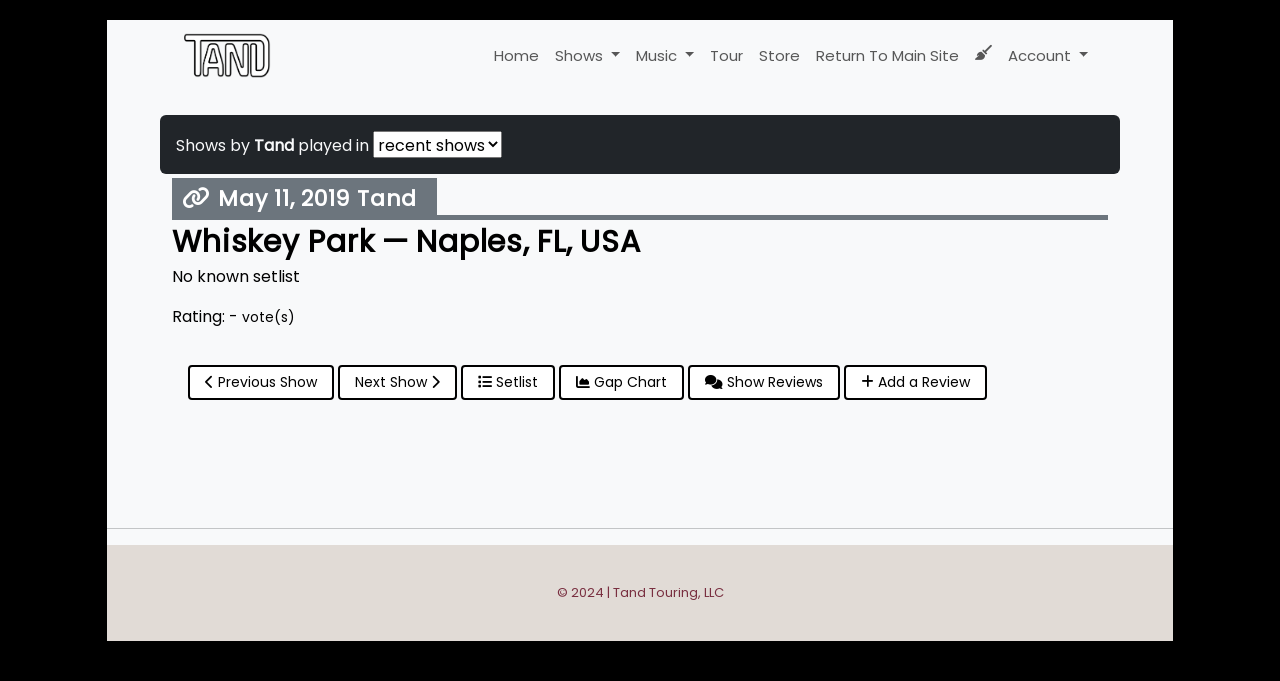

--- FILE ---
content_type: text/html; charset=UTF-8
request_url: http://setlists.tandtheband.com/setlists/tand-may-11-2019-whiskey-park-naples-fl-usa.html
body_size: 5052
content:
<!DOCTYPE html PUBLIC "-//W3C//DTD XHTML 1.0 Transitional//EN" "http://www.w3.org/TR/xhtml1/DTD/xhtml1-transitional.dtd">
<!-- 
	██           ███████  ██████  ███    ██  ██████  ███████ ██ ███████ ██   ██               ██ 
   ██  ▄ ██ ▄    ██      ██    ██ ████   ██ ██       ██      ██ ██      ██   ██     ▄ ██ ▄   ██  
  ██    ████     ███████ ██    ██ ██ ██  ██ ██   ███ █████   ██ ███████ ███████      ████   ██   
 ██    ▀ ██ ▀         ██ ██    ██ ██  ██ ██ ██    ██ ██      ██      ██ ██   ██     ▀ ██ ▀ ██    
██               ███████  ██████  ██   ████  ██████  ██      ██ ███████ ██   ██           ██     
-->
<html xmlns="http://www.w3.org/1999/xhtml" lang="en"> 
<head profile="http://gmpg.org/xfn/11">
	<title>2019-05-11 Whiskey Park Naples, FL, USA Tand - Setlist Archive</title>
	<meta charset="UTF-8" />
	<meta name="application-name" content="Setlist Archive"/>
	<meta name="generator" content="Songfish version 9.98.1093">
	<meta name=”host” content=”https://songfishapp.com”>
	<meta name="viewport" content="width=device-width, initial-scale=1, shrink-to-fit=no">
 	
<link rel="apple-touch-icon" sizes="180x180" href="/images/favicon/apple-touch-icon.png">
<link rel="icon" type="image/png" sizes="32x32" href="/images/favicon/favicon-32x32.png">
<link rel="icon" type="image/png" sizes="16x16" href="/images/favicon/favicon-16x16.png">
<link rel="manifest" href="/images/favicon/site.webmanifest">	
	<link rel="alternate" type="application/rss+xml" title="Setlist RSS" href="http://setlists.tandtheband.com/setlists/feed">
	<link rel="alternate" type="application/rss+xml" title="Blog RSS" href="http://setlists.tandtheband.com/blog/feed">	
 
	<script src="https://code.jquery.com/jquery-3.6.4.min.js"></script>
	<link href="https://cdn.jsdelivr.net/npm/bootstrap@5.3.1/dist/css/bootstrap.min.css" rel="stylesheet" integrity="sha384-4bw+/aepP/YC94hEpVNVgiZdgIC5+VKNBQNGCHeKRQN+PtmoHDEXuppvnDJzQIu9" crossorigin="anonymous">
	<script src="https://cdn.jsdelivr.net/npm/bootstrap@5.3.1/dist/js/bootstrap.bundle.min.js" integrity="sha384-HwwvtgBNo3bZJJLYd8oVXjrBZt8cqVSpeBNS5n7C8IVInixGAoxmnlMuBnhbgrkm" crossorigin="anonymous"></script>
	<style>
		a { text-decoration:none; } 
		a:hover { text-decoration:underline; } 
		nav a, a.dropdown-item, nav a:hover, ul.nav a, .btn, a.btn { text-decoration:none !important; } 
		a:not([class*="btn"]) { text-decoration: none; } /* Bootstrap 5 tweak: do not underline links unless hovered over */
		a:not([class*="btn"]):hover { text-decoration: underline; }
	</style>
	<link rel="stylesheet" href="https://cdn.datatables.net/1.11.3/css/dataTables.bootstrap5.min.css">
	<script src="https://cdn.datatables.net/1.11.3/js/jquery.dataTables.min.js"></script>
	<script src="https://cdn.datatables.net/1.11.3/js/dataTables.bootstrap5.min.js"></script>
	<!-- font awesome -->
	<link rel="stylesheet" href="https://cdnjs.cloudflare.com/ajax/libs/font-awesome/6.7.2/css/all.min.css" integrity="sha512-Evv84Mr4kqVGRNSgIGL/F/aIDqQb7xQ2vcrdIwxfjThSH8CSR7PBEakCr51Ck+w+/U6swU2Im1vVX0SVk9ABhg==" crossorigin="anonymous" referrerpolicy="no-referrer" />
	<link rel="stylesheet" href="https://cdn.jsdelivr.net/npm/bootstrap-icons@1.9.0/font/bootstrap-icons.css">
	<!-- chart.js --> 
	<script language="javascript" type="text/javascript" src="https://cdnjs.cloudflare.com/ajax/libs/Chart.js/3.5.1/chart.js"></script>
	<!-- lightview -->
	<link rel="stylesheet" href="//setlists.tandtheband.com/scripts/thirdparty/lightview/css/lightview/lightview.css" type="text/css" media="screen" />
	<script type="text/javascript" src="/scripts/thirdparty/lightview/js/lightview/unpacked3.js"></script>
		<!-- google web fonts -->
	<link rel="preconnect" href="https://fonts.googleapis.com"> 
	<link rel="preconnect" href="https://fonts.gstatic.com" crossorigin> 
	<link href="https://fonts.googleapis.com/css2?family=Montserrat:ital,wght@0,300;0,400;1,300&family=Quicksand&family=Roboto&family=Kaushan+Script&family=Permanent+Marker&display=swap" rel="stylesheet">
	<link href="https://fonts.googleapis.com/css2?family=Poppins&display=swap" rel="stylesheet">
	<meta property="og:title" content="Setlist Archive - Tand - 2019-05-11 Whiskey Park Naples, FL, USA">
	<meta property="og:type" content="website">
	<meta property="og:url" content="http://setlists.tandtheband.com/setlists/tand-may-11-2019-whiskey-park-naples-fl-usa.html">
	<link rel="me" href=""><link rel="stylesheet" href="/scripts/songfish-tandband.css?v=1739636188" type="text/css" />
	<script type="text/javascript" src="//setlists.tandtheband.com/scripts/js/scripts.js"></script>
	<script type="text/javascript" src="//setlists.tandtheband.com/scripts/js/mobile-tooltips.js"></script>
	<script type="text/javascript" src="//setlists.tandtheband.com/scripts/js/setlists.js"></script>
	<style>a{color:#336699}img[src$=img_centered]{margin:auto;text-align:auto}img[src$=img_left]{float:left}img[src$=img_right]{float:right}.padded-body{margin-left:5%;margin-right:5%;margin-bottom:0}blockquote{border-left:2px solid #333;padding-left:10px;font-style:italics}</style></head>

<body class='47a19276dbd50c5eaf987550a955cced'>
<div class='padded-body'>
<div class="container-fluid">
<nav class="primary-navigation navbar navbar-expand-lg navbar navbar-light sticky-top" style="background-color:#f8f9fa;color:#000;width:100%;">
<div class="container-fluid">
  <a class="navbar-brand" href="/">
    <img src="https://images.squarespace-cdn.com/content/v1/5b9031fc3c3a53e812c88a4b/fede7e4b-eaf3-4a56-8858-138b101a5d3c/text_logo_new_trans.png" style="max-width:400px;max-height:45px;" class="d-inline-block" alt="Setlist Archive">
      </a>
  <button class="navbar-toggler" type="button" data-bs-toggle="collapse" data-bs-target="#navbarSupportedContent" aria-controls="navbarSupportedContent" aria-expanded="false" aria-label="Toggle navigation">
    <span class="navbar-toggler-icon"></span>
  </button>
  <div class="collapse navbar-collapse" id="navbarSupportedContent">
    <ul class="navbar-nav ms-auto">
      <li class="nav-item">
        <a class="nav-link" href="/">Home</a>
      </li>
				
      <li class="nav-item dropdown">
        <a class="nav-link dropdown-toggle" href="#" id="navbarDropdown" role="button" data-bs-toggle="dropdown" aria-expanded="false">
          Shows        </a>
        <ul class="dropdown-menu" style="background-color:#f8f9fa;color:#000;width:100%;" aria-labelledby="navbarDropdown">
                                <li><a class="dropdown-item"  href="/setlists/">Shows</a></li>
                                <li><a class="dropdown-item"  href="/reviews/">Reviews</a></li>
                                <li><a class="dropdown-item"  href="/venues/">Venues</a></li>
                                <li><a class="dropdown-item"  href="/charts/top-rated">Top Rated Shows</a></li>
                                <li><a class="dropdown-item"  href="/stats/">Stats</a></li>
                  </ul>
      </li>
				
      <li class="nav-item dropdown">
        <a class="nav-link dropdown-toggle" href="#" id="navbarDropdown" role="button" data-bs-toggle="dropdown" aria-expanded="false">
          Music        </a>
        <ul class="dropdown-menu" style="background-color:#f8f9fa;color:#000;width:100%;" aria-labelledby="navbarDropdown">
                                <li><a class="dropdown-item"  href="/songs/">Songs</a></li>
                                <li><a class="dropdown-item"  href="/discography/">Albums</a></li>
                                <li><a class="dropdown-item"  href="/charts/openers">Openers</a></li>
                                <li><a class="dropdown-item"  href="/charts/debut/">Debut Chart</a></li>
                                <li><a class="dropdown-item"  href="/charts/twenty-minute-jams">20+ Minute Jams</a></li>
                  </ul>
      </li>
      <li class="nav-item">
        <a class="nav-link"  href="https://tandtheband.com/tourdates">Tour</a>
        </li>
      <li class="nav-item">
        <a class="nav-link"  href="https://store.tandtheband.com">Store</a>
        </li>
      <li class="nav-item">
        <a class="nav-link"  href="http://www.tandtheband.com">Return To Main Site</a>
        </li>
	
      <li class="nav-item dropdown" id="nav-form-reveal">
        <a title="Jump to a setlist" class="nav-link" href="#" onclick="$('#jump-date').focus();" data-bs-toggle="modal" data-bs-target="#setlist-jump">
          <i class="fa-solid fa-broom"></i>
        </a>
      </li>
	
      <li class="nav-item dropdown">
        <a href="#" class="nav-link dropdown-toggle"  href="#" id="navbarDropdown" role="button" data-bs-toggle="dropdown" aria-expanded="false">
          Account <span class="caret"></span>
        </a>
        <ul class="dropdown-menu" style="background-color:#f8f9fa;color:#000;width:100%;" aria-labelledby="navbarDropdown">
          <li><a class='dropdown-item' href="/login">Login</a></li>
          <li><a class='dropdown-item' href="/register">Create Account</a></li>
        </ul>
      </li>
  </div>
</div>
</nav>
<!-- setlist jump modal --> 
<div class="modal rounded" tabindex="-1" id="setlist-jump">
<div class="modal-dialog">
  <div class="modal-content">
    <div class="modal-header bg-dark text-light">
      <h5 class="modal-title">Jump to a setlist</h5>
      <button type="button" class="btn-close" data-bs-dismiss="modal" aria-label="Close"></button>
    </div>
    <div class="modal-body">
      <input type="date" class="form-control" placeholder="Jump to..." id="jump-date" aria-label="Jump to setlist">
    </div>
    <div class="modal-footer">
      <button type="button" class="btn-sm btn btn-secondary" data-bs-dismiss="modal">Close</button>
      <button type="button" class="btn-sm btn btn-primary btn-setlist-jump text-nowrap" onclick="location.href='/setlists/?date='+$('#jump-date').val();">Jump!</button>
    </div>
  </div>
</div>
</div><br><div class='row' style='margin-bottom:.5em;'>
	<span class='p-3 bg-dark text-light rounded setlist-filter-box'>Shows by <b>Tand</b> played in <select onchange="location.href='/setlists/tand/'+$(this).val();"><option selected='selected' value=''>recent shows</option><option value='2025'>2025</option>
<option value='2024'>2024</option>
<option value='2023'>2023</option>
<option value='2022'>2022</option>
<option value='2021'>2021</option>
<option value='2020'>2020</option>
<option value='2019'>2019</option>
<option value='2018'>2018</option>
</select></span>
</div>
<!-- setlist cache reloaded 1769012217 -->
<section class="setlist-artist-1">
<div class='setlist setlist-container setlist-class setlist-view-paragraph' style='' id='2019-05-11'>
	<a class="setlist-anchor" name="setlist-2019-05-11"></a>
	<div class='setlist-header'>
			<div class='setlist-date-long'>		
				<span class='setlist-date'>
					
<a href="/setlists/tand-may-11-2019-whiskey-park-naples-fl-usa.html"><i class='fa fa-link' style='color:#fff;'></i></a> <a href="/setlists/tand-may-11-2019-whiskey-park-naples-fl-usa.html">May 11, 2019</a> 
					<a href='/setlists/tand' style=''>Tand</a>
				</span>
			</div>
			<div class='setlist-venue'>
				<a target="_top" class='venue' href="/venues/whiskey-park-naples-fl-usa">Whiskey Park</a> &mdash; 
<a target="_top" href="/venues/city/Naples">Naples</a>,
				<a target="_top" href="/venues/state/FL">FL</a>,
				<a target="_top" href="/venues/country/USA">USA</a>	
			</div>
		</div>
	<div class='setlist-body'>
		<p>No known setlist</p>
	</div>
	<div class='setlist-footer'>








Rating:  - <small> vote(s)</small>
	</div>
</div>
</section>
<div class="mb-3 p-3 rounded">

	<a href='/setlists/goto.php?id=1651890289&go=prev&dest=setlists' class='btn btn-sm btn-secondary btn-setlist-info setlist-nav'>
		<i class='fas fa-chevron-left'></i> Previous Show
	</a>
	<a href='/setlists/goto.php?id=1651890289&go=next&dest=setlists' class='btn btn-sm btn-secondary btn-setlist-info setlist-nav'>
		Next Show <i class='fas fa-chevron-right'></i> 
	</a>
	
	<a href='/setlists/tand-may-11-2019-whiskey-park-naples-fl-usa.html' class='btn btn-sm btn-secondary btn-setlist-info setlist-nav'>
		<i class='fas fa-list'></i> Setlist 
	</a> 
	<a href='/gap-chart/tand-may-11-2019-whiskey-park-naples-fl-usa.html' class='btn btn-sm btn-secondary btn-setlist-info setlist-nav'>
		<i class='fas fa-area-chart'></i> Gap Chart 
	</a> 
	<a href='/reviews/view/tand-may-11-2019-whiskey-park-naples-fl-usa.html' id='list-reviews-button' rel='reviews' class='btn btn-secondary btn-sm btn-setlist-info setlist-nav'>
		<i class='fa fa-comments'></i> Show Reviews
	</a>
	<a href='/reviews/add/tand-may-11-2019-whiskey-park-naples-fl-usa.html' id='add-review-button' class='btn btn-sm btn-secondary btn-setlist-info'>
		<i class='fa fa-plus'></i> Add a Review
	</a>
	
	<!-- View Toggle Button -->
	 
</div>



<!-- data file reloaded 1769012218 -->
<div class="row setlist-info-blocks">
	<div class="col-md-6">
<div id='admin-view'></div>
<script>
	$('#admin-view').load('/ajax/manage-show.php?u=-1&id=1651890289');
</script>

 
	</div>
	<div class='col-md-6'>		
<script>
$(function() {
	$('.fa-rating').hover(function() {
		var rtg 	= $(this).data("rating");
		var state 	= $(this).data("state");
		var showid 	= $(this).data("showid");
		for (let i = 0; i <=5; i++) {
			if(i<=rtg) {
				$('#rtg'+showid+i).removeClass('far').addClass('fas');
			} else {
				$('#rtg'+showid+i).removeClass('fas').addClass('far');
			}
		}
	}, function() {
		var state 	= $(this).data("state");
		var showid 	= $(this).data("showid");
		for (let i = 1; i <=5; i++) {
			$('#rtg'+showid+i).removeClass('far').removeClass('fas').addClass($('#rtg'+showid+i).data("state"));
		}
	});
	$('.fa-rating').click(function() {
		var rtg = $(this).data("rating");
		var showid 	= $(this).data("showid");
		$('#rating-stars').empty()
		$('rating1651890289').val(rtg);
		/* alert("show_id=1651890289&rating="+rtg); */
		$.ajax({
		  type: 'POST',
		  url: '/ajax/show-rate.php',
		  data: "show_id=1651890289&rating="+rtg,
		  success: function(resp) {
			  if(parseInt(resp)==resp) {
				  var markup = ''; var cl = '';
				  for (let i = 1; i <=5; i++) {
					  if(i<=resp) { cl = 'fas'; } else { cl = 'far'; }
					markup += "<i onclick=\"alert('Please refresh the page to rate this show again.');\" class='"+cl+" fa-star'></i> "
				  }
				  $('#rating-stars').empty().html(markup);
			  } else {
				  alert(resp);
				}
		  },
		  error: function(resp) {
			alert(resp);
		  }
		});
	});
});
</script>	
 	</div>

</div></div>
</div>

<hr style='margin-top:1in;'>
<footer class='text-center'><p>
	© 2024 | Tand Touring, LLC
</p></footer><script>
	$(function() {
		var dataTable = $('.sortable').DataTable({ "paging":false, "searching": false, "info": false });
				$('.pull-right').addClass('float-end'); 
	});
</script>
<script>
	/* analytics scripts go here */
</script> <a style="display:none!important;visibility:hidden!important;" href="https://songfishapp.com">Powered by Songfish</a>


<!-- 
* ======================================================================
* Songfish v9.98.1093
* ======================================================================
-->  
<script defer src="https://static.cloudflareinsights.com/beacon.min.js/vcd15cbe7772f49c399c6a5babf22c1241717689176015" integrity="sha512-ZpsOmlRQV6y907TI0dKBHq9Md29nnaEIPlkf84rnaERnq6zvWvPUqr2ft8M1aS28oN72PdrCzSjY4U6VaAw1EQ==" data-cf-beacon='{"version":"2024.11.0","token":"9d865c9a5fb649378ba25b6207f241dc","r":1,"server_timing":{"name":{"cfCacheStatus":true,"cfEdge":true,"cfExtPri":true,"cfL4":true,"cfOrigin":true,"cfSpeedBrain":true},"location_startswith":null}}' crossorigin="anonymous"></script>
</body>
</html>


--- FILE ---
content_type: text/css;charset=UTF-8
request_url: http://setlists.tandtheband.com/scripts/songfish-tandband.css?v=1739636188
body_size: 3241
content:
/* style */
html{background:#000}a{color:#336699}.container-fluid{width:100%}nav,nav li,nav div,nav li div a{font-family:Poppins;font-size:15px}textarea{font-family:roboto,verdana}article img{max-width:100%}body{margin:20px auto 75px auto!important;background-color:#f8f9fa;margin-bottom:40px;max-width:1066px;font-family:Poppins,sans-serif}.nav-footer{text-align:center;color:#fff}.panel-wrapper{margin:3px 0!important}h2.splashtitle{font-family:Poppins}.fa-aaa{color:#aaa!important}.panel-dark{border-color:#333}.panel-dark a{color:#333}.panel-dark .panel-heading{background:#333;font-weight:bold;color:#fff}#editor{overflow:scroll;max-height:300px;min-height:300px;outline:0;margin-top:10px;background:#f0f0f0;color:#333;font-size:14px}h3.subheading{color:#777}.reviewfieldset{border:0;border-top:2px solid #aaa;padding-top:10px}.reviewfieldset>legend{padding:0 10px;color:#ccc;font-size:32px;text-align:right;margin-right:20px}.review{width:90%;margin:10px auto;border-bottom:1px solid #aaa}.review h4{border-bottom:1px solid #aaa;color:#000;background:#eee;padding:5px}.review p{color:#333;padding:5px;color:#333}.avatar{float:right;max-height:48px;max-width:48px}.mine h4{border-bottom:1px solid #aaa;color:#000;background:#ded;padding:5px}.avatar{margin:3px 5px}.tinyavatar{margin:0 5px!important;padding:0;border:1px solid #aaa;border-top:0}#welcome{padding-right:5px;display:block}#main-container{padding:10px}.be_addfootnote{color:#aaa}.be_footnote{color:#666}.endset,.endlastset,.endshow,.admin{border:0;border-top:2px solid #666;padding-top:10px}.successmsg{color:#090!important}.errormsg{color:#900}.highlight{background:#ffc;border:1px solid gold;padding:1px 5px}.songbox{border:1px solid #fff;padding-left:5px}.clearfix{clear:both}.profileheader{font-size:110%;color:#333}.bottompad{margin-bottom:10px}.rounded{border-radius:8px}.fancyfs{border:0;border-top:2px solid #aaa;padding-top:10px}.fancyfs>legend{padding:0 10px;color:#999;font-size:24px}.bgfieldset>legend{padding:0 10px;color:#999;font-size:32px;margin-right:20px}section.admintitle{padding:0 10px;color:#666;font-size:20px}.album-cover{max-width:100%}footer{padding-top:1cm;font-size:small;color:#792f40;background:#e1dbd6;min-height:1in}.btn-default{color:#000;background-color:#FFF;border-color:#000}.btn-default:hover{color:#FFF;background-color:#000;border-color:#000}.well{width:100%;background:#efefef;padding:20px;border-radius:5px}.bg-secondary a,.bg-primary a,.bg-info a,.bg-success a,.bg-warning a,.bg-danger a{color:#fff}/* setlists */
.setlist-header{font-size:150%;margin-top:0;margin-bottom:0}.setlist-header a{letter-spacing:.75px}.setlist-header i{font-size:50;margin:0}#shownote_toggler,#footnote_toggler,#abbr_toggler,#tpc_colors,.subtle{color:#aea79f;text-decoration:none}.setlist .setlist-date{background-color:#6c757d}.setlist .setlist-date-long{border-bottom:5px solid #6c757d;margin:0}.setlist .set-label{color:#6cc9cf}#shownote_toggler:hover,#shownote_toggler:active,#footnote_toggler:hover,#footnote_toggler:active,#abbr_toggler:hover,#abbr_toggler:active,#tpc_colors:hover,#tpc_colors:active,.subtle:hover,.subtle:active{color:#6c757d}.setlist{margin-bottom:20px}.setlist *{color:#000}.setlist-body a{color:#336699}.setlist-header{font-style:normal;font-weight:500;display:block}.setlist-date-long{margin:0!important;padding:0!important}.setlist-date{font-size:22px;font-style:normal;font-weight:600;margin:0!important;padding:5px 20px 5px 10px;color:#fff;text-transform:capitalize!important;letter-spacing:1px}.setlist-date a{color:#fff!important}.setlist-venue{font-size:125%;font-weight:bold;font-family:Poppins,Quicksand}.setlist-location{font-size:22px;font-weight:bold}.setlist .set-label{font-style:normal;font-weight:600;font-size:18px;font-weight:bold}.setlist-notes{font-weight:normal;display:block;margin-bottom:1cm}.setlist li{}.btn{border:2px solid black;border-color:#000;background-color:#FFF;color:#000;padding:5px 15px;font-size:14px;cursor:pointer}.btn:hover{border:2px solid black;border-color:#000;background-color:#000;color:#FFF;padding:5px 15px;font-size:14px;cursor:pointer}a.btn-setlist-info{border:2px solid black;border-color:#000;background-color:#FFF;color:#000;padding:5px 15px;font-size:14px;cursor:pointer}
/* Shared CSS */
/* --- default */
.songfish-pills .nav-link, .light-pills .nav-link { margin-right:10px !important; }
/* --- inactive */
.nav-pills.songfish-pills .nav-link:not(.active) { background-color: rgba(9, 68, 70, 0.2); color:#333 }
/* --- active (faded) */
.nav-pills.songfish-pills .nav-link.active { background-color: rgba(9, 68, 70, 0.8); color: white; }
/* --- hover */
.nav-pills.songfish-pills .nav-link:hover { filter: brightness(30%); }
.form-control-sf { padding: .375rem .75rem; font-size: 1rem; font-weight: 400; line-height: 1.5; appearance: none; background-clip: padding-box; border-radius: 6px; transition: border-color .15s ease-in-out,box-shadow .15s ease-in-out; border-color:#999; }
.blank_album_cover { display:inline-block; text-align:center; vertical-align:middle; font-size:120%; border-radius:10%; border:.5em solid #c0c0c0; background:#c0c0c0; }
.setlist-info-blocks .card { margin-bottom: 1em; }
.tdhighlight { background-color:rgb(244, 244, 77) !important; }
.verified_setlist_img { height:18px;margin-top:-5px; } .form-control-base { font-weight: 400;line-height: 1.5;color: var(--bs-body-color);-webkit-appearance: none;-moz-appearance: none;appearance: none;background-color: var(--bs-body-bg);background-clip: padding-box;border: var(--bs-border-width) solid var(--bs-border-color);border-radius: var(--bs-border-radius);transition: border-color .15s ease-in-out,box-shadow .15s ease-in-out; padding:.375rem .75rem;font-size:1rem;line-height:1.5;display:inline; }

/* Enhanced poster carousel caption styles */
.poster-carousel .carousel-caption {
	background: linear-gradient(to top, rgba(0, 0, 0, 0.9) 0%, rgba(0, 0, 0, 0.7) 70%, transparent 100%) !important;
	color: white !important;
	padding: 15px 20px !important;
	margin: 0;
	font-size: 0.9em;
	line-height: 1.4;
	position: absolute;
	bottom: 0;
	left: 0;
	right: 0;
	text-shadow: 2px 2px 4px rgba(0, 0, 0, 0.8) !important;
	backdrop-filter: blur(2px);
}

/* Make captions visible on mobile too */
.poster-carousel .carousel-caption.d-none.d-md-block {
	display: block !important;
}

.poster-carousel .poster-attribution {
	font-style: italic;
	opacity: 0.8;
}

.carousel-indicators {
    display: none !important;
}

@media (max-width: 767px) {
	.poster-carousel .carousel-caption {
		font-size: 0.8em;
		padding: 10px 15px;
		text-shadow: 1px 1px 3px rgba(0, 0, 0, 0.9);
	}
}

/* Song Upvote System Styles */
.upvote-container {
	display: flex;
	width: auto;
	align-items: center;
	vertical-align: middle;
}

.upvote-button,
.upvote-btn {
	background: transparent;
	border: none;
	padding: 4px;
	display: inline-flex;
	align-items: center;
	justify-content: center;
	cursor: pointer;
	line-height: 0;
	border-radius: 6px;
	transition: transform 0.15s ease, opacity 0.2s ease;
	position: relative;
}

.upvote-button:hover,
.upvote-btn:hover {
	opacity: 0.8;
}

.upvote-button:active,
.upvote-btn:active {
	transform: translateY(1px) scale(0.95);
}

/* SVG icon styling - default state (gray outline) */
.upvote-button .upvote-svg,
.upvote-btn .upvote-svg {
	width: 20px;
	height: 20px;
	transition: all 0.2s ease;
}

.upvote-button .upvote-svg path,
.upvote-btn .upvote-svg path {
	transition: all 0.2s ease;
}

/* Default state: gray outline arrow */
.upvote-button:not(.upvoted) .upvote-svg,
.upvote-btn:not(.upvoted) .upvote-svg {
	color:rgb(49 145 6);
}

.upvote-button:not(.upvoted) .upvote-svg .icon-arrow,
.upvote-btn:not(.upvoted) .upvote-svg .icon-arrow {
	fill: none;
	stroke: currentColor;
	stroke-width: 2.5;
	stroke-linecap: round;
	stroke-linejoin: round;
}

/* Upvoted state: green filled arrow */
.upvote-button.upvoted .upvote-svg,
.upvote-btn.upvoted .upvote-svg {
	color: #28a745;
}

.upvote-button.upvoted .upvote-svg .icon-arrow,
.upvote-btn.upvoted .upvote-svg .icon-arrow {
	fill: currentColor;
	stroke: none;
}

/* Subtle glow effect when upvoted */
.upvote-button.upvoted .upvote-svg,
.upvote-btn.upvoted .upvote-svg {
	filter: drop-shadow(0 1px 2px rgba(40, 167, 69, 0.3));
}

/* Hover effect for upvoted state */
.upvote-button.upvoted:hover .upvote-svg,
.upvote-btn.upvoted:hover .upvote-svg {
	transform: scale(1.1);
	filter: drop-shadow(0 2px 4px rgba(40, 167, 69, 0.4));
}

.upvote-count {
	font-size: 17px;
	color:rgb(48, 48, 48);
	margin-left: 4px;
	font-weight: 500;
}

.upvote-button.upvoted + .upvote-count,
.upvote-btn.upvoted + .upvote-count {
	color: #28a745;
	font-weight: 600;
}

/* Upvote messages */
.upvote-message {
	position: fixed;
	top: 20px;
	right: 20px;
	padding: 10px 15px;
	border-radius: 4px;
	font-size: 14px;
	font-weight: 500;
	z-index: 1050;
	box-shadow: 0 2px 8px rgba(0, 0, 0, 0.15);
	animation: slideInRight 0.3s ease;
}

.upvote-message-success {
	background-color: #d4edda;
	color: #155724;
	border: 1px solid #c3e6cb;
}

.upvote-message-error {
	background-color: #f8d7da;
	color: #721c24;
	border: 1px solid #f5c6cb;
}

@keyframes slideInRight {
	from {
		transform: translateX(100%);
		opacity: 0;
	}
	to {
		transform: translateX(0);
		opacity: 1;
	}
}

/* Song page upvote summary styles */
.song-upvotes-summary {
	margin: 15px 0;
	padding: 15px;
	background-color: #f8f9fa;
	border-radius: 6px;
	border-left: 4px solid #007bff;
}

.song-upvotes-summary h4 {
	color: #495057;
	font-size: 1.1em;
	margin-bottom: 10px;
}

.upvoted-performances-list {
	list-style: none;
	padding: 0;
	margin: 0;
}

.upvoted-performances-list li {
	padding: 8px 0;
	border-bottom: 1px solid #e9ecef;
	display: flex;
	justify-content: space-between;
	align-items: center;
}

.upvoted-performances-list li:last-child {
	border-bottom: none;
}

.upvote-badge {
	background-color: #007bff;
	color: white;
	padding: 2px 8px;
	border-radius: 12px;
	font-size: 11px;
	font-weight: 600;
	white-space: nowrap;
}

/* Mobile responsive adjustments */
@media (max-width: 768px) {
	.upvote-btn {
		font-size: 12px;
		padding: 1px 4px;
		min-width: 24px;
		height: 20px;
	}

	.upvote-count {
		font-size: 11px;
	}

	.upvote-message {
		right: 10px;
		left: 10px;
		top: 10px;
	}

	.upvoted-performances-list li {
		flex-direction: column;
		align-items: flex-start;
		gap: 5px;
	}

	.upvote-badge {
		align-self: flex-end;
	}
}


--- FILE ---
content_type: application/javascript
request_url: http://setlists.tandtheband.com/scripts/js/mobile-tooltips.js
body_size: 2398
content:
/**
 * Mobile-Friendly Tooltip Manager
 * 
 * Enhances Bootstrap tooltips to work properly on mobile devices by:
 * - Supporting both click (mobile) and hover (desktop) interactions
 * - Auto-hiding previous tooltips when a new one is shown
 * - Closing tooltips when clicking outside
 * - Reinitializing tooltips for dynamically loaded content
 */

(function () {
    'use strict';

    const TOOLTIP_CONFIG = {
        trigger: 'manual',
        html: false,
        sanitize: true,
        placement: 'top',
        delay: { show: 200, hide: 300 }
    };

    const MOBILE_CONFIG = {
        longPressDelay: 500,
        tapDelay: 300
    };

    let tooltipInstances = [];

    function initializeTooltips() {
        destroyAllTooltips();

        const tooltipElements = document.querySelectorAll('[data-bs-toggle="tooltip"]');

        if (tooltipElements.length === 0) {
            return;
        }

        tooltipElements.forEach(function (element) {
            createTooltipInstance(element);
        });

        setupGlobalClickHandler(tooltipElements);
    }

    /**
     * Creates a single tooltip instance with enhanced mobile behavior
     * @param {HTMLElement} element - The element to attach the tooltip to
     */
    function createTooltipInstance(element) {
        const tooltip = new bootstrap.Tooltip(element, TOOLTIP_CONFIG);
        tooltipInstances.push(tooltip);

        const isLink = element.tagName.toLowerCase() === 'a' && element.href;

        if (isLink) {
            setupMobileLinkTooltipBehavior(element, tooltip);
        } else {
            setupMobileTooltipBehavior(element, tooltip);
        }

        setupDesktopTooltipBehavior(element, tooltip);

        element.addEventListener('shown.bs.tooltip', function () {
            hideOtherTooltips(element);
        });

        // Add styling casses
        if (element.classList.contains('setlist-footnote')) {
            element.classList.add('mobile-tooltip-symbol');
        } else if (element.tagName.toLowerCase() === 'sup') {
            element.classList.add('mobile-tooltip-number');
        }
    }

    /**
     * Sets up mobile-specific tooltip behavior with long press
     * @param {HTMLElement} element - The tooltip trigger element
     * @param {bootstrap.Tooltip} tooltip - The tooltip instance
     */
    function setupMobileTooltipBehavior(element, tooltip) {
        let longPressTimer = null;
        let isLongPress = false;
        let touchStartTime = 0;

        element.addEventListener('contextmenu', function (e) {
            e.preventDefault();
            return false;
        });

        element.addEventListener('touchstart', function (e) {
            touchStartTime = Date.now();
            isLongPress = false;

            e.preventDefault();

            longPressTimer = setTimeout(function () {
                isLongPress = true;

                if (!tooltip._isShown()) {
                    tooltip.show();

                    element.style.backgroundColor = 'rgba(0,0,0,0.1)';
                    setTimeout(function () {
                        element.style.backgroundColor = '';
                    }, 200);
                }
            }, MOBILE_CONFIG.longPressDelay);
        }, { passive: false });

        element.addEventListener('touchend', function (e) {
            clearTimeout(longPressTimer);

            const touchDuration = Date.now() - touchStartTime;

            if (!isLongPress && touchDuration < MOBILE_CONFIG.tapDelay) {
                if (tooltip._isShown()) {
                    tooltip.hide();
                } else {
                    tooltip.show();
                }
            }

            isLongPress = false;
        });

        element.addEventListener('touchcancel', function (e) {
            clearTimeout(longPressTimer);
            isLongPress = false;
        });
    }

    /**
     * Sets up mobile-specific behavior for links with tooltips
     * Links should navigate normally on tap, show tooltip only on long press
     * @param {HTMLElement} element - The link element with tooltip
     * @param {bootstrap.Tooltip} tooltip - The tooltip instance
     */
    function setupMobileLinkTooltipBehavior(element, tooltip) {
        let longPressTimer = null;
        let isLongPress = false;
        let touchStartTime = 0;

        element.addEventListener('contextmenu', function (e) {
            e.preventDefault();
            return false;
        });

        element.addEventListener('touchstart', function (e) {
            touchStartTime = Date.now();
            isLongPress = false;

            longPressTimer = setTimeout(function () {
                isLongPress = true;

                if (!tooltip._isShown()) {
                    tooltip.show();

                    element.style.backgroundColor = 'rgba(0,0,0,0.1)';
                    setTimeout(function () {
                        element.style.backgroundColor = '';
                    }, 200);
                }
            }, MOBILE_CONFIG.longPressDelay);
        });

        element.addEventListener('touchend', function (e) {
            clearTimeout(longPressTimer);

            if (isLongPress) {
                e.preventDefault();
            }

            isLongPress = false;
        });

        element.addEventListener('touchcancel', function (e) {
            clearTimeout(longPressTimer);
            isLongPress = false;
        });

        element.addEventListener('click', function (e) {
            if ('ontouchstart' in window) {
                // On touch devices, if tooltip is showing, hide it and prevent navigation
                if (tooltip._isShown()) {
                    e.preventDefault();
                    tooltip.hide();
                    return false;
                }
            }
        });
    }

    /**
     * Sets up desktop hover behavior for tooltips with debouncing
     * @param {HTMLElement} element - The tooltip trigger element  
     * @param {bootstrap.Tooltip} tooltip - The tooltip instance
     */
    function setupDesktopTooltipBehavior(element, tooltip) {
        let showTimer = null;
        let hideTimer = null;
        let isHovered = false;

        function clearTimers() {
            if (showTimer) clearTimeout(showTimer);
            if (hideTimer) clearTimeout(hideTimer);
            showTimer = null;
            hideTimer = null;
        }

        element.addEventListener('mouseenter', function (e) {
            if (!('ontouchstart' in window)) {
                isHovered = true;
                clearTimers();

                showTimer = setTimeout(function () {
                    if (isHovered && !tooltip._isShown()) {
                        tooltip.show();
                    }
                }, 200);
            }
        });

        element.addEventListener('mouseleave', function (e) {
            if (!('ontouchstart' in window)) {
                isHovered = false;
                clearTimers();

                hideTimer = setTimeout(function () {
                    if (!isHovered && tooltip._isShown()) {
                        tooltip.hide();
                    }
                }, 300);
            }
        });

        element.addEventListener('shown.bs.tooltip', function () {
            const tooltipElement = document.querySelector('.tooltip');
            if (tooltipElement && !('ontouchstart' in window)) {
                tooltipElement.addEventListener('mouseenter', function () {
                    clearTimers();
                    isHovered = true;
                });

                tooltipElement.addEventListener('mouseleave', function () {
                    isHovered = false;
                    hideTimer = setTimeout(function () {
                        if (!isHovered && tooltip._isShown()) {
                            tooltip.hide();
                        }
                    }, 300);
                });
            }
        });

        element.addEventListener('click', function (e) {
            if (!('ontouchstart' in window)) {
                clearTimers();
                if (tooltip._isShown()) {
                    tooltip.hide();
                } else {
                    tooltip.show();
                }
            }
        });
    }

    /**
     * Hides all tooltips except the one attached to the specified element
     * @param {HTMLElement} excludeElement - Element whose tooltip should stay visible
     */
    function hideOtherTooltips(excludeElement) {
        tooltipInstances.forEach(function (tooltipInstance) {
            const tooltipElement = tooltipInstance._element;
            if (tooltipElement && tooltipElement !== excludeElement) {
                tooltipInstance.hide();
            }
        });
    }

    /**
     * Sets up global click handler to close tooltips when clicking outside
     * @param {NodeList} tooltipElements - All tooltip trigger elements
     */
    function setupGlobalClickHandler(tooltipElements) {
        document.removeEventListener('click', globalClickHandler);
        document.addEventListener('click', globalClickHandler);
    }

    /**
     * Global click handler function (defined separately for easier removal)
     * @param {Event} event - The click event
     */
    function globalClickHandler(event) {
        const clickedElement = event.target;

        const isTooltipTrigger = clickedElement.closest('[data-bs-toggle="tooltip"]');
        const isTooltipPopup = clickedElement.closest('.tooltip');

        if (!isTooltipTrigger && !isTooltipPopup) {
            hideAllTooltips();
        }
    }

    /**
     * Hides all currently visible tooltips
     */
    function hideAllTooltips() {
        tooltipInstances.forEach(function (tooltipInstance) {
            if (tooltipInstance._element) {
                tooltipInstance.hide();
            }
        });
    }

    /**
     * Destroys all tooltip instances and cleans up event listeners
     */
    function destroyAllTooltips() {
        tooltipInstances.forEach(function (tooltipInstance) {
            if (tooltipInstance._element) {
                tooltipInstance.dispose();
            }
        });
        tooltipInstances = [];

        document.removeEventListener('click', globalClickHandler);
    }

    /**
     * Sets up mutation observer to reinitialize tooltips when new content is added
     */
    function setupDynamicContentWatcher() {
        const observer = new MutationObserver(function (mutations) {
            let shouldReinit = false;

            mutations.forEach(function (mutation) {
                if (mutation.addedNodes.length > 0) {
                    mutation.addedNodes.forEach(function (node) {
                        if (node.nodeType === 1) { // Element node
                            if (node.hasAttribute && node.hasAttribute('data-bs-toggle') ||
                                node.querySelector && node.querySelector('[data-bs-toggle="tooltip"]')) {
                                shouldReinit = true;
                            }
                        }
                    });
                }
            });

            if (shouldReinit) {
                setTimeout(initializeTooltips, 100);
            }
        });

        observer.observe(document.body, {
            childList: true,
            subtree: true
        });
    }


    window.MobileTooltips = {
        init: initializeTooltips,
        destroy: destroyAllTooltips,
        hideAll: hideAllTooltips,
        getInstances: function () { return tooltipInstances; }
    };

    $(document).ready(function () {
        initializeTooltips();
        setupDynamicContentWatcher();
    });

})();
